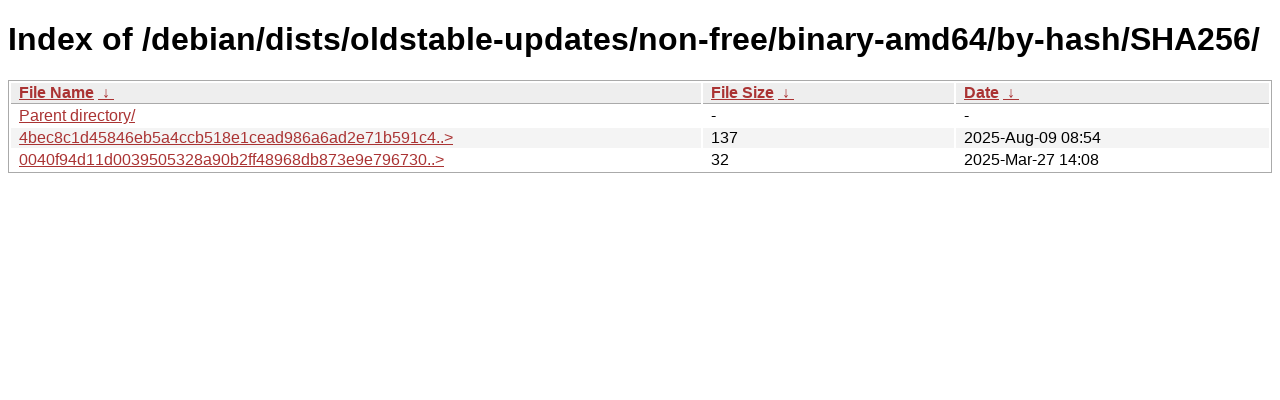

--- FILE ---
content_type: text/html
request_url: https://debian.mirror.iphh.net/debian/dists/oldstable-updates/non-free/binary-amd64/by-hash/SHA256/?C=N&O=D
body_size: 1925
content:
<!DOCTYPE html><html><head><meta http-equiv="content-type" content="text/html; charset=utf-8"><meta name="viewport" content="width=device-width"><style type="text/css">body,html {background:#fff;font-family:"Bitstream Vera Sans","Lucida Grande","Lucida Sans Unicode",Lucidux,Verdana,Lucida,sans-serif;}tr:nth-child(even) {background:#f4f4f4;}th,td {padding:0.1em 0.5em;}th {text-align:left;font-weight:bold;background:#eee;border-bottom:1px solid #aaa;}#list {border:1px solid #aaa;width:100%;}a {color:#a33;}a:hover {color:#e33;}</style>

<title>Index of /debian/dists/oldstable-updates/non-free/binary-amd64/by-hash/SHA256/</title>
</head><body><h1>Index of /debian/dists/oldstable-updates/non-free/binary-amd64/by-hash/SHA256/</h1>
<table id="list"><thead><tr><th style="width:55%"><a href="?C=N&amp;O=A">File Name</a>&nbsp;<a href="?C=N&amp;O=D">&nbsp;&darr;&nbsp;</a></th><th style="width:20%"><a href="?C=S&amp;O=A">File Size</a>&nbsp;<a href="?C=S&amp;O=D">&nbsp;&darr;&nbsp;</a></th><th style="width:25%"><a href="?C=M&amp;O=A">Date</a>&nbsp;<a href="?C=M&amp;O=D">&nbsp;&darr;&nbsp;</a></th></tr></thead>
<tbody><tr><td class="link"><a href="../?C=N&amp;O=D">Parent directory/</a></td><td class="size">-</td><td class="date">-</td></tr>
<tr><td class="link"><a href="4bec8c1d45846eb5a4ccb518e1cead986a6ad2e71b591c4bd5a33776208445c1" title="4bec8c1d45846eb5a4ccb518e1cead986a6ad2e71b591c4bd5a33776208445c1">4bec8c1d45846eb5a4ccb518e1cead986a6ad2e71b591c4..&gt;</a></td><td class="size">                137</td><td class="date">2025-Aug-09 08:54</td></tr>
<tr><td class="link"><a href="0040f94d11d0039505328a90b2ff48968db873e9e7967307631bf40ef5679275" title="0040f94d11d0039505328a90b2ff48968db873e9e7967307631bf40ef5679275">0040f94d11d0039505328a90b2ff48968db873e9e796730..&gt;</a></td><td class="size">                 32</td><td class="date">2025-Mar-27 14:08</td></tr>
</tbody></table></body></html>